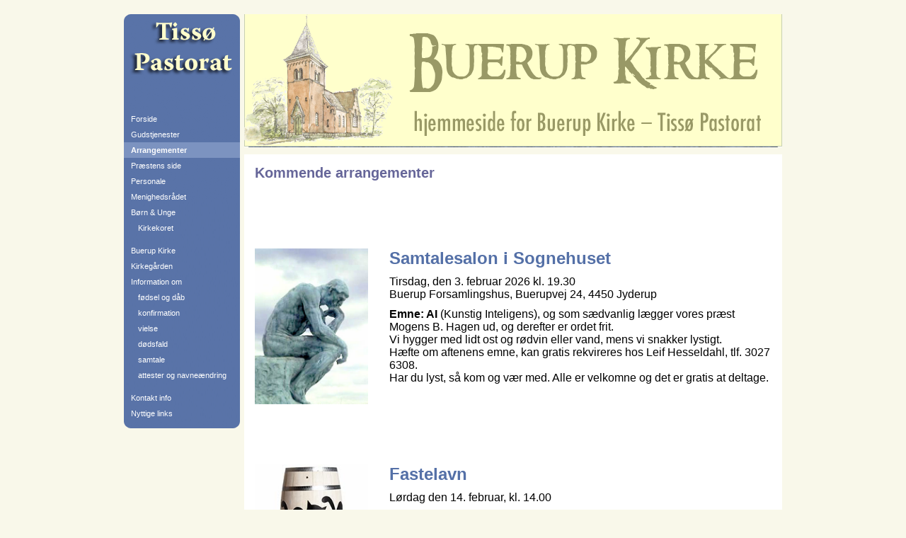

--- FILE ---
content_type: text/html; charset=UTF-8
request_url: https://tissoepastorat.dk/forside/buerup-sogn/
body_size: 9555
content:
<!DOCTYPE html PUBLIC "-//W3C//DTD XHTML 1.0 Transitional//EN" "http://www.w3.org/TR/xhtml1/DTD/xhtml1-transitional.dtd">
<html xmlns="http://www.w3.org/1999/xhtml">
<head>

<meta charset="UTF-8">
	

<title>
		   Arrangementer i Buerup - Buerup Kirke - Buerup Kirke</title>
	
<meta name="title" content="Arrangementer i Buerup - Buerup Kirke - Buerup Kirke">
<meta name="description" content="Endnu en WordPress-blog">
	
<link rel="stylesheet" href="https://tissoepastorat.dk/wp-content/themes/pastorat/style.css">
	
<link rel="pingback" href="https://tissoepastorat.dk/xmlrpc.php" />



		<!-- All in One SEO 4.5.5 - aioseo.com -->
		<meta name="robots" content="max-image-preview:large" />
		<link rel="canonical" href="https://tissoepastorat.dk/forside/buerup-sogn/" />
		<meta name="generator" content="All in One SEO (AIOSEO) 4.5.5" />
		<meta property="og:locale" content="da_DK" />
		<meta property="og:site_name" content="Buerup Kirke - Endnu en WordPress-blog" />
		<meta property="og:type" content="article" />
		<meta property="og:title" content="Arrangementer i Buerup - Buerup Kirke" />
		<meta property="og:url" content="https://tissoepastorat.dk/forside/buerup-sogn/" />
		<meta property="article:published_time" content="2019-09-17T16:20:50+00:00" />
		<meta property="article:modified_time" content="2026-01-18T02:28:12+00:00" />
		<meta name="twitter:card" content="summary_large_image" />
		<meta name="twitter:title" content="Arrangementer i Buerup - Buerup Kirke" />
		<script type="application/ld+json" class="aioseo-schema">
			{"@context":"https:\/\/schema.org","@graph":[{"@type":"BreadcrumbList","@id":"https:\/\/tissoepastorat.dk\/forside\/buerup-sogn\/#breadcrumblist","itemListElement":[{"@type":"ListItem","@id":"https:\/\/tissoepastorat.dk\/#listItem","position":1,"name":"Home","item":"https:\/\/tissoepastorat.dk\/","nextItem":"https:\/\/tissoepastorat.dk\/#listItem"},{"@type":"ListItem","@id":"https:\/\/tissoepastorat.dk\/#listItem","position":2,"name":"Forside","item":"https:\/\/tissoepastorat.dk\/","nextItem":"https:\/\/tissoepastorat.dk\/forside\/buerup-sogn\/#listItem","previousItem":"https:\/\/tissoepastorat.dk\/#listItem"},{"@type":"ListItem","@id":"https:\/\/tissoepastorat.dk\/forside\/buerup-sogn\/#listItem","position":3,"name":"Arrangementer i Buerup","previousItem":"https:\/\/tissoepastorat.dk\/#listItem"}]},{"@type":"Organization","@id":"https:\/\/tissoepastorat.dk\/#organization","name":"Buerup Kirke","url":"https:\/\/tissoepastorat.dk\/"},{"@type":"WebPage","@id":"https:\/\/tissoepastorat.dk\/forside\/buerup-sogn\/#webpage","url":"https:\/\/tissoepastorat.dk\/forside\/buerup-sogn\/","name":"Arrangementer i Buerup - Buerup Kirke","inLanguage":"da-DK","isPartOf":{"@id":"https:\/\/tissoepastorat.dk\/#website"},"breadcrumb":{"@id":"https:\/\/tissoepastorat.dk\/forside\/buerup-sogn\/#breadcrumblist"},"datePublished":"2019-09-17T16:20:50+00:00","dateModified":"2026-01-18T02:28:12+00:00"},{"@type":"WebSite","@id":"https:\/\/tissoepastorat.dk\/#website","url":"https:\/\/tissoepastorat.dk\/","name":"Buerup Kirke","description":"Endnu en WordPress-blog","inLanguage":"da-DK","publisher":{"@id":"https:\/\/tissoepastorat.dk\/#organization"}}]}
		</script>
		<!-- All in One SEO -->

<link rel="alternate" title="oEmbed (JSON)" type="application/json+oembed" href="https://tissoepastorat.dk/wp-json/oembed/1.0/embed?url=https%3A%2F%2Ftissoepastorat.dk%2Fforside%2Fbuerup-sogn%2F" />
<link rel="alternate" title="oEmbed (XML)" type="text/xml+oembed" href="https://tissoepastorat.dk/wp-json/oembed/1.0/embed?url=https%3A%2F%2Ftissoepastorat.dk%2Fforside%2Fbuerup-sogn%2F&#038;format=xml" />
<style id='wp-img-auto-sizes-contain-inline-css' type='text/css'>
img:is([sizes=auto i],[sizes^="auto," i]){contain-intrinsic-size:3000px 1500px}
/*# sourceURL=wp-img-auto-sizes-contain-inline-css */
</style>
<style id='wp-emoji-styles-inline-css' type='text/css'>

	img.wp-smiley, img.emoji {
		display: inline !important;
		border: none !important;
		box-shadow: none !important;
		height: 1em !important;
		width: 1em !important;
		margin: 0 0.07em !important;
		vertical-align: -0.1em !important;
		background: none !important;
		padding: 0 !important;
	}
/*# sourceURL=wp-emoji-styles-inline-css */
</style>
<style id='wp-block-library-inline-css' type='text/css'>
:root{--wp-block-synced-color:#7a00df;--wp-block-synced-color--rgb:122,0,223;--wp-bound-block-color:var(--wp-block-synced-color);--wp-editor-canvas-background:#ddd;--wp-admin-theme-color:#007cba;--wp-admin-theme-color--rgb:0,124,186;--wp-admin-theme-color-darker-10:#006ba1;--wp-admin-theme-color-darker-10--rgb:0,107,160.5;--wp-admin-theme-color-darker-20:#005a87;--wp-admin-theme-color-darker-20--rgb:0,90,135;--wp-admin-border-width-focus:2px}@media (min-resolution:192dpi){:root{--wp-admin-border-width-focus:1.5px}}.wp-element-button{cursor:pointer}:root .has-very-light-gray-background-color{background-color:#eee}:root .has-very-dark-gray-background-color{background-color:#313131}:root .has-very-light-gray-color{color:#eee}:root .has-very-dark-gray-color{color:#313131}:root .has-vivid-green-cyan-to-vivid-cyan-blue-gradient-background{background:linear-gradient(135deg,#00d084,#0693e3)}:root .has-purple-crush-gradient-background{background:linear-gradient(135deg,#34e2e4,#4721fb 50%,#ab1dfe)}:root .has-hazy-dawn-gradient-background{background:linear-gradient(135deg,#faaca8,#dad0ec)}:root .has-subdued-olive-gradient-background{background:linear-gradient(135deg,#fafae1,#67a671)}:root .has-atomic-cream-gradient-background{background:linear-gradient(135deg,#fdd79a,#004a59)}:root .has-nightshade-gradient-background{background:linear-gradient(135deg,#330968,#31cdcf)}:root .has-midnight-gradient-background{background:linear-gradient(135deg,#020381,#2874fc)}:root{--wp--preset--font-size--normal:16px;--wp--preset--font-size--huge:42px}.has-regular-font-size{font-size:1em}.has-larger-font-size{font-size:2.625em}.has-normal-font-size{font-size:var(--wp--preset--font-size--normal)}.has-huge-font-size{font-size:var(--wp--preset--font-size--huge)}.has-text-align-center{text-align:center}.has-text-align-left{text-align:left}.has-text-align-right{text-align:right}.has-fit-text{white-space:nowrap!important}#end-resizable-editor-section{display:none}.aligncenter{clear:both}.items-justified-left{justify-content:flex-start}.items-justified-center{justify-content:center}.items-justified-right{justify-content:flex-end}.items-justified-space-between{justify-content:space-between}.screen-reader-text{border:0;clip-path:inset(50%);height:1px;margin:-1px;overflow:hidden;padding:0;position:absolute;width:1px;word-wrap:normal!important}.screen-reader-text:focus{background-color:#ddd;clip-path:none;color:#444;display:block;font-size:1em;height:auto;left:5px;line-height:normal;padding:15px 23px 14px;text-decoration:none;top:5px;width:auto;z-index:100000}html :where(.has-border-color){border-style:solid}html :where([style*=border-top-color]){border-top-style:solid}html :where([style*=border-right-color]){border-right-style:solid}html :where([style*=border-bottom-color]){border-bottom-style:solid}html :where([style*=border-left-color]){border-left-style:solid}html :where([style*=border-width]){border-style:solid}html :where([style*=border-top-width]){border-top-style:solid}html :where([style*=border-right-width]){border-right-style:solid}html :where([style*=border-bottom-width]){border-bottom-style:solid}html :where([style*=border-left-width]){border-left-style:solid}html :where(img[class*=wp-image-]){height:auto;max-width:100%}:where(figure){margin:0 0 1em}html :where(.is-position-sticky){--wp-admin--admin-bar--position-offset:var(--wp-admin--admin-bar--height,0px)}@media screen and (max-width:600px){html :where(.is-position-sticky){--wp-admin--admin-bar--position-offset:0px}}

/*# sourceURL=wp-block-library-inline-css */
</style><style id='global-styles-inline-css' type='text/css'>
:root{--wp--preset--aspect-ratio--square: 1;--wp--preset--aspect-ratio--4-3: 4/3;--wp--preset--aspect-ratio--3-4: 3/4;--wp--preset--aspect-ratio--3-2: 3/2;--wp--preset--aspect-ratio--2-3: 2/3;--wp--preset--aspect-ratio--16-9: 16/9;--wp--preset--aspect-ratio--9-16: 9/16;--wp--preset--color--black: #000000;--wp--preset--color--cyan-bluish-gray: #abb8c3;--wp--preset--color--white: #ffffff;--wp--preset--color--pale-pink: #f78da7;--wp--preset--color--vivid-red: #cf2e2e;--wp--preset--color--luminous-vivid-orange: #ff6900;--wp--preset--color--luminous-vivid-amber: #fcb900;--wp--preset--color--light-green-cyan: #7bdcb5;--wp--preset--color--vivid-green-cyan: #00d084;--wp--preset--color--pale-cyan-blue: #8ed1fc;--wp--preset--color--vivid-cyan-blue: #0693e3;--wp--preset--color--vivid-purple: #9b51e0;--wp--preset--gradient--vivid-cyan-blue-to-vivid-purple: linear-gradient(135deg,rgb(6,147,227) 0%,rgb(155,81,224) 100%);--wp--preset--gradient--light-green-cyan-to-vivid-green-cyan: linear-gradient(135deg,rgb(122,220,180) 0%,rgb(0,208,130) 100%);--wp--preset--gradient--luminous-vivid-amber-to-luminous-vivid-orange: linear-gradient(135deg,rgb(252,185,0) 0%,rgb(255,105,0) 100%);--wp--preset--gradient--luminous-vivid-orange-to-vivid-red: linear-gradient(135deg,rgb(255,105,0) 0%,rgb(207,46,46) 100%);--wp--preset--gradient--very-light-gray-to-cyan-bluish-gray: linear-gradient(135deg,rgb(238,238,238) 0%,rgb(169,184,195) 100%);--wp--preset--gradient--cool-to-warm-spectrum: linear-gradient(135deg,rgb(74,234,220) 0%,rgb(151,120,209) 20%,rgb(207,42,186) 40%,rgb(238,44,130) 60%,rgb(251,105,98) 80%,rgb(254,248,76) 100%);--wp--preset--gradient--blush-light-purple: linear-gradient(135deg,rgb(255,206,236) 0%,rgb(152,150,240) 100%);--wp--preset--gradient--blush-bordeaux: linear-gradient(135deg,rgb(254,205,165) 0%,rgb(254,45,45) 50%,rgb(107,0,62) 100%);--wp--preset--gradient--luminous-dusk: linear-gradient(135deg,rgb(255,203,112) 0%,rgb(199,81,192) 50%,rgb(65,88,208) 100%);--wp--preset--gradient--pale-ocean: linear-gradient(135deg,rgb(255,245,203) 0%,rgb(182,227,212) 50%,rgb(51,167,181) 100%);--wp--preset--gradient--electric-grass: linear-gradient(135deg,rgb(202,248,128) 0%,rgb(113,206,126) 100%);--wp--preset--gradient--midnight: linear-gradient(135deg,rgb(2,3,129) 0%,rgb(40,116,252) 100%);--wp--preset--font-size--small: 13px;--wp--preset--font-size--medium: 20px;--wp--preset--font-size--large: 36px;--wp--preset--font-size--x-large: 42px;--wp--preset--spacing--20: 0.44rem;--wp--preset--spacing--30: 0.67rem;--wp--preset--spacing--40: 1rem;--wp--preset--spacing--50: 1.5rem;--wp--preset--spacing--60: 2.25rem;--wp--preset--spacing--70: 3.38rem;--wp--preset--spacing--80: 5.06rem;--wp--preset--shadow--natural: 6px 6px 9px rgba(0, 0, 0, 0.2);--wp--preset--shadow--deep: 12px 12px 50px rgba(0, 0, 0, 0.4);--wp--preset--shadow--sharp: 6px 6px 0px rgba(0, 0, 0, 0.2);--wp--preset--shadow--outlined: 6px 6px 0px -3px rgb(255, 255, 255), 6px 6px rgb(0, 0, 0);--wp--preset--shadow--crisp: 6px 6px 0px rgb(0, 0, 0);}:where(.is-layout-flex){gap: 0.5em;}:where(.is-layout-grid){gap: 0.5em;}body .is-layout-flex{display: flex;}.is-layout-flex{flex-wrap: wrap;align-items: center;}.is-layout-flex > :is(*, div){margin: 0;}body .is-layout-grid{display: grid;}.is-layout-grid > :is(*, div){margin: 0;}:where(.wp-block-columns.is-layout-flex){gap: 2em;}:where(.wp-block-columns.is-layout-grid){gap: 2em;}:where(.wp-block-post-template.is-layout-flex){gap: 1.25em;}:where(.wp-block-post-template.is-layout-grid){gap: 1.25em;}.has-black-color{color: var(--wp--preset--color--black) !important;}.has-cyan-bluish-gray-color{color: var(--wp--preset--color--cyan-bluish-gray) !important;}.has-white-color{color: var(--wp--preset--color--white) !important;}.has-pale-pink-color{color: var(--wp--preset--color--pale-pink) !important;}.has-vivid-red-color{color: var(--wp--preset--color--vivid-red) !important;}.has-luminous-vivid-orange-color{color: var(--wp--preset--color--luminous-vivid-orange) !important;}.has-luminous-vivid-amber-color{color: var(--wp--preset--color--luminous-vivid-amber) !important;}.has-light-green-cyan-color{color: var(--wp--preset--color--light-green-cyan) !important;}.has-vivid-green-cyan-color{color: var(--wp--preset--color--vivid-green-cyan) !important;}.has-pale-cyan-blue-color{color: var(--wp--preset--color--pale-cyan-blue) !important;}.has-vivid-cyan-blue-color{color: var(--wp--preset--color--vivid-cyan-blue) !important;}.has-vivid-purple-color{color: var(--wp--preset--color--vivid-purple) !important;}.has-black-background-color{background-color: var(--wp--preset--color--black) !important;}.has-cyan-bluish-gray-background-color{background-color: var(--wp--preset--color--cyan-bluish-gray) !important;}.has-white-background-color{background-color: var(--wp--preset--color--white) !important;}.has-pale-pink-background-color{background-color: var(--wp--preset--color--pale-pink) !important;}.has-vivid-red-background-color{background-color: var(--wp--preset--color--vivid-red) !important;}.has-luminous-vivid-orange-background-color{background-color: var(--wp--preset--color--luminous-vivid-orange) !important;}.has-luminous-vivid-amber-background-color{background-color: var(--wp--preset--color--luminous-vivid-amber) !important;}.has-light-green-cyan-background-color{background-color: var(--wp--preset--color--light-green-cyan) !important;}.has-vivid-green-cyan-background-color{background-color: var(--wp--preset--color--vivid-green-cyan) !important;}.has-pale-cyan-blue-background-color{background-color: var(--wp--preset--color--pale-cyan-blue) !important;}.has-vivid-cyan-blue-background-color{background-color: var(--wp--preset--color--vivid-cyan-blue) !important;}.has-vivid-purple-background-color{background-color: var(--wp--preset--color--vivid-purple) !important;}.has-black-border-color{border-color: var(--wp--preset--color--black) !important;}.has-cyan-bluish-gray-border-color{border-color: var(--wp--preset--color--cyan-bluish-gray) !important;}.has-white-border-color{border-color: var(--wp--preset--color--white) !important;}.has-pale-pink-border-color{border-color: var(--wp--preset--color--pale-pink) !important;}.has-vivid-red-border-color{border-color: var(--wp--preset--color--vivid-red) !important;}.has-luminous-vivid-orange-border-color{border-color: var(--wp--preset--color--luminous-vivid-orange) !important;}.has-luminous-vivid-amber-border-color{border-color: var(--wp--preset--color--luminous-vivid-amber) !important;}.has-light-green-cyan-border-color{border-color: var(--wp--preset--color--light-green-cyan) !important;}.has-vivid-green-cyan-border-color{border-color: var(--wp--preset--color--vivid-green-cyan) !important;}.has-pale-cyan-blue-border-color{border-color: var(--wp--preset--color--pale-cyan-blue) !important;}.has-vivid-cyan-blue-border-color{border-color: var(--wp--preset--color--vivid-cyan-blue) !important;}.has-vivid-purple-border-color{border-color: var(--wp--preset--color--vivid-purple) !important;}.has-vivid-cyan-blue-to-vivid-purple-gradient-background{background: var(--wp--preset--gradient--vivid-cyan-blue-to-vivid-purple) !important;}.has-light-green-cyan-to-vivid-green-cyan-gradient-background{background: var(--wp--preset--gradient--light-green-cyan-to-vivid-green-cyan) !important;}.has-luminous-vivid-amber-to-luminous-vivid-orange-gradient-background{background: var(--wp--preset--gradient--luminous-vivid-amber-to-luminous-vivid-orange) !important;}.has-luminous-vivid-orange-to-vivid-red-gradient-background{background: var(--wp--preset--gradient--luminous-vivid-orange-to-vivid-red) !important;}.has-very-light-gray-to-cyan-bluish-gray-gradient-background{background: var(--wp--preset--gradient--very-light-gray-to-cyan-bluish-gray) !important;}.has-cool-to-warm-spectrum-gradient-background{background: var(--wp--preset--gradient--cool-to-warm-spectrum) !important;}.has-blush-light-purple-gradient-background{background: var(--wp--preset--gradient--blush-light-purple) !important;}.has-blush-bordeaux-gradient-background{background: var(--wp--preset--gradient--blush-bordeaux) !important;}.has-luminous-dusk-gradient-background{background: var(--wp--preset--gradient--luminous-dusk) !important;}.has-pale-ocean-gradient-background{background: var(--wp--preset--gradient--pale-ocean) !important;}.has-electric-grass-gradient-background{background: var(--wp--preset--gradient--electric-grass) !important;}.has-midnight-gradient-background{background: var(--wp--preset--gradient--midnight) !important;}.has-small-font-size{font-size: var(--wp--preset--font-size--small) !important;}.has-medium-font-size{font-size: var(--wp--preset--font-size--medium) !important;}.has-large-font-size{font-size: var(--wp--preset--font-size--large) !important;}.has-x-large-font-size{font-size: var(--wp--preset--font-size--x-large) !important;}
/*# sourceURL=global-styles-inline-css */
</style>

<style id='classic-theme-styles-inline-css' type='text/css'>
/*! This file is auto-generated */
.wp-block-button__link{color:#fff;background-color:#32373c;border-radius:9999px;box-shadow:none;text-decoration:none;padding:calc(.667em + 2px) calc(1.333em + 2px);font-size:1.125em}.wp-block-file__button{background:#32373c;color:#fff;text-decoration:none}
/*# sourceURL=/wp-includes/css/classic-themes.min.css */
</style>
<link rel='stylesheet' id='js_composer_front-css' href='https://tissoepastorat.dk/wp-content/plugins/js_composer/assets/css/js_composer.min.css?ver=7.4' type='text/css' media='all' />
<script></script><link rel="https://api.w.org/" href="https://tissoepastorat.dk/wp-json/" /><link rel="alternate" title="JSON" type="application/json" href="https://tissoepastorat.dk/wp-json/wp/v2/pages/5930" /><link rel='shortlink' href='https://tissoepastorat.dk/?p=5930' />
<meta name="generator" content="Powered by WPBakery Page Builder - drag and drop page builder for WordPress."/>
<link rel="icon" href="https://tissoepastorat.dk/wp-content/uploads/2020/06/favicon.gif" sizes="32x32" />
<link rel="icon" href="https://tissoepastorat.dk/wp-content/uploads/2020/06/favicon.gif" sizes="192x192" />
<link rel="apple-touch-icon" href="https://tissoepastorat.dk/wp-content/uploads/2020/06/favicon.gif" />
<meta name="msapplication-TileImage" content="https://tissoepastorat.dk/wp-content/uploads/2020/06/favicon.gif" />
<style type="text/css" data-type="vc_shortcodes-custom-css">.vc_custom_1768702059854{margin-top: 0px !important;}.vc_custom_1768702838641{margin-top: 0px !important;}.vc_custom_1768702059854{margin-top: 0px !important;}.vc_custom_1764775476266{margin-top: 0px !important;}.vc_custom_1764813093689{margin-top: 0px !important;}.vc_custom_1765388314855{margin-top: 0px !important;}.vc_custom_1686216429940{margin-top: 50px !important;}.vc_custom_1686216403167{margin-top: 0px !important;}.vc_custom_1768703247455{margin-top: 50px !important;}.vc_custom_1686216429940{margin-top: 50px !important;}.vc_custom_1686216403167{margin-top: 0px !important;}.vc_custom_1768703191464{margin-top: 50px !important;}.vc_custom_1686216429940{margin-top: 50px !important;}.vc_custom_1686216403167{margin-top: 0px !important;}.vc_custom_1768702513723{margin-top: 50px !important;}.vc_custom_1686216429940{margin-top: 50px !important;}.vc_custom_1686216403167{margin-top: 0px !important;}.vc_custom_1764257809495{margin-top: 50px !important;}.vc_custom_1686216429940{margin-top: 50px !important;}.vc_custom_1763286717276{margin-top: 50px !important;}.vc_custom_1686216429940{margin-top: 50px !important;}.vc_custom_1686216403167{margin-top: 0px !important;}.vc_custom_1763289779911{margin-top: 50px !important;}</style><noscript><style> .wpb_animate_when_almost_visible { opacity: 1; }</style></noscript><style id="wpforms-css-vars-root">
				:root {
					--wpforms-field-border-radius: 3px;
--wpforms-field-background-color: #ffffff;
--wpforms-field-border-color: rgba( 0, 0, 0, 0.25 );
--wpforms-field-text-color: rgba( 0, 0, 0, 0.7 );
--wpforms-label-color: rgba( 0, 0, 0, 0.85 );
--wpforms-label-sublabel-color: rgba( 0, 0, 0, 0.55 );
--wpforms-label-error-color: #d63637;
--wpforms-button-border-radius: 3px;
--wpforms-button-background-color: #066aab;
--wpforms-button-text-color: #ffffff;
--wpforms-field-size-input-height: 43px;
--wpforms-field-size-input-spacing: 15px;
--wpforms-field-size-font-size: 16px;
--wpforms-field-size-line-height: 19px;
--wpforms-field-size-padding-h: 14px;
--wpforms-field-size-checkbox-size: 16px;
--wpforms-field-size-sublabel-spacing: 5px;
--wpforms-field-size-icon-size: 1;
--wpforms-label-size-font-size: 16px;
--wpforms-label-size-line-height: 19px;
--wpforms-label-size-sublabel-font-size: 14px;
--wpforms-label-size-sublabel-line-height: 17px;
--wpforms-button-size-font-size: 17px;
--wpforms-button-size-height: 41px;
--wpforms-button-size-padding-h: 15px;
--wpforms-button-size-margin-top: 10px;

				}
			</style>	
    
<script type="text/javascript">

 var _gaq = _gaq || [];
 _gaq.push(['_setAccount', 'UA-2822662-24']);
 _gaq.push(['_trackPageview']);

 (function() {
   var ga = document.createElement('script'); ga.type = 'text/javascript'; ga.async = true;
   ga.src = ('https:' == document.location.protocol ? 'https://ssl' : 'http://www') + '.google-analytics.com/ga.js';
   var s = document.getElementsByTagName('script')[0]; s.parentNode.insertBefore(ga, s);
 })();

</script>


</head>

<body>

<div id="wrapper">

<div id="menu">
	<a href="https://tissoepastorat.dk/">
    <img src="https://tissoepastorat.dk/wp-content/themes/pastorat/img/logo.png" width="146" height="77" alt="Tissø Pastorat" class="logo" />
	</a>
    
    <ul>
		<li id="menu-item-58" class="menu-item menu-item-type-post_type menu-item-object-page menu-item-home current-page-ancestor current-page-parent menu-item-58"><a href="https://tissoepastorat.dk/">Forside</a></li>
<li id="menu-item-59" class="menu-item menu-item-type-post_type menu-item-object-page menu-item-59"><a href="https://tissoepastorat.dk/gudstjenester/">Gudstjenester</a></li>
<li id="menu-item-5935" class="menu-item menu-item-type-post_type menu-item-object-page current-menu-item page_item page-item-5930 current_page_item menu-item-5935"><a href="https://tissoepastorat.dk/forside/buerup-sogn/" aria-current="page">Arrangementer</a></li>
<li id="menu-item-69" class="menu-item menu-item-type-post_type menu-item-object-page menu-item-69"><a href="https://tissoepastorat.dk/praestens-side/">Præstens side</a></li>
<li id="menu-item-70" class="menu-item menu-item-type-post_type menu-item-object-page menu-item-70"><a href="https://tissoepastorat.dk/personale/">Personale</a></li>
<li id="menu-item-1621" class="menu-item menu-item-type-post_type menu-item-object-page menu-item-1621"><a href="https://tissoepastorat.dk/menighedsradene/">Menighedsrådet</a></li>
<li id="menu-item-670" class="menu-item menu-item-type-custom menu-item-object-custom menu-item-has-children menu-item-670"><a href="#">Børn &#038; Unge</a>
<ul class="sub-menu">
	<li id="menu-item-311" class="menu-item menu-item-type-post_type menu-item-object-page menu-item-311"><a href="https://tissoepastorat.dk/bornekoret/">Kirkekoret</a></li>
</ul>
</li>
<li id="menu-item-577" class="menu-item menu-item-type-post_type menu-item-object-page menu-item-577"><a href="https://tissoepastorat.dk/buerup-kirke/">Buerup Kirke</a></li>
<li id="menu-item-68" class="menu-item menu-item-type-post_type menu-item-object-page menu-item-68"><a href="https://tissoepastorat.dk/kirkegardene/">Kirkegården</a></li>
<li id="menu-item-672" class="menu-item menu-item-type-custom menu-item-object-custom menu-item-has-children menu-item-672"><a href="#">Information om</a>
<ul class="sub-menu">
	<li id="menu-item-63" class="menu-item menu-item-type-post_type menu-item-object-page menu-item-63"><a href="https://tissoepastorat.dk/fodsel-og-dab/">fødsel og dåb</a></li>
	<li id="menu-item-64" class="menu-item menu-item-type-post_type menu-item-object-page menu-item-64"><a href="https://tissoepastorat.dk/konfirmation/">konfirmation</a></li>
	<li id="menu-item-80" class="menu-item menu-item-type-post_type menu-item-object-page menu-item-80"><a href="https://tissoepastorat.dk/vielse/">vielse</a></li>
	<li id="menu-item-65" class="menu-item menu-item-type-post_type menu-item-object-page menu-item-65"><a href="https://tissoepastorat.dk/dodsfald/">dødsfald</a></li>
	<li id="menu-item-66" class="menu-item menu-item-type-post_type menu-item-object-page menu-item-66"><a href="https://tissoepastorat.dk/samtale/">samtale</a></li>
	<li id="menu-item-67" class="menu-item menu-item-type-post_type menu-item-object-page menu-item-67"><a href="https://tissoepastorat.dk/attester/">attester og navneændring</a></li>
</ul>
</li>
<li id="menu-item-1624" class="menu-item menu-item-type-post_type menu-item-object-page menu-item-1624"><a href="https://tissoepastorat.dk/kontakt-os/">Kontakt info</a></li>
<li id="menu-item-78" class="menu-item menu-item-type-post_type menu-item-object-page menu-item-78"><a href="https://tissoepastorat.dk/nyttige-links/">Nyttige links</a></li>
	</ul>
</div>


<div id="header">
<img src="https://tissoepastorat.dk/wp-content/themes/pastorat/img/header.png" width="760" height="188" alt="kirke" />
</div>

<div id="content">

<div class="wpb-content-wrapper"><div class="vc_row wpb_row vc_row-fluid"><div class="wpb_column vc_column_container vc_col-sm-12"><div class="vc_column-inner"><div class="wpb_wrapper">
	<div class="wpb_text_column wpb_content_element " >
		<div class="wpb_wrapper">
			<h3 style="text-align: left;"><span style="color: #666699;">Kommende arrangementer</span></h3>

		</div>
	</div>
</div></div></div></div><div class="vc_row wpb_row vc_row-fluid vc_custom_1768702059854"><div class="wpb_column vc_column_container vc_col-sm-3"><div class="vc_column-inner vc_custom_1686216429940"><div class="wpb_wrapper">
	<div  class="wpb_single_image wpb_content_element vc_align_left">
		
		<figure class="wpb_wrapper vc_figure">
			<div class="vc_single_image-wrapper   vc_box_border_grey"><img fetchpriority="high" decoding="async" width="333" height="457" src="https://tissoepastorat.dk/wp-content/uploads/2023/03/Grubleren.jpg" class="vc_single_image-img attachment-full" alt="" title="Grubleren" srcset="https://tissoepastorat.dk/wp-content/uploads/2023/03/Grubleren.jpg 333w, https://tissoepastorat.dk/wp-content/uploads/2023/03/Grubleren-219x300.jpg 219w" sizes="(max-width: 333px) 100vw, 333px" /></div>
		</figure>
	</div>
</div></div></div><div class="wpb_column vc_column_container vc_col-sm-9"><div class="vc_column-inner vc_custom_1686216403167"><div class="wpb_wrapper">
	<div class="wpb_text_column wpb_content_element  vc_custom_1768703247455" >
		<div class="wpb_wrapper">
			<div>
<div>
<div>
<h2><span style="font-size: 14pt;"><strong><span style="font-size: 18pt;">Samtalesalon i Sognehuset</span><br />
</strong></span></h2>
<div class="" dir="auto">
<div id=":r5j:" class="x1iorvi4 x1pi30zi x1l90r2v x1swvt13" data-ad-comet-preview="message" data-ad-preview="message">
<div class="x78zum5 xdt5ytf xz62fqu x16ldp7u">
<div class="xu06os2 x1ok221b">
<div class="xdj266r x11i5rnm xat24cr x1mh8g0r x1vvkbs x126k92a">
<div dir="auto">
<p><span style="font-size: 12pt;">Tirsdag, den 3. februar 2026 kl. 19.30<br />
Buerup Forsamlingshus, Buerupvej 24, 4450 Jyderup</span></p>
<p><span style="font-size: 12pt;"><b class="">Emne: </b><strong>AI</strong> (Kunstig Inteligens), og som sædvanlig lægger vores præst Mogens B. Hagen ud, og derefter er ordet frit.</span><br />
<span style="font-size: 12pt;">Vi hygger med lidt ost og rødvin eller vand, mens vi snakker lystigt.</span><br />
<span style="font-size: 12pt;">Hæfte om aftenens emne, kan gratis rekvireres hos Leif Hesseldahl, tlf. 3027 6308.</span><br />
<span style="font-size: 12pt;">Har du lyst, så kom og vær med. Alle er velkomne og det er gratis at deltage.</span></p>
</div>
</div>
</div>
</div>
</div>
</div>
</div>
</div>
</div>

		</div>
	</div>
</div></div></div></div><div class="vc_row wpb_row vc_row-fluid vc_custom_1768702838641"><div class="wpb_column vc_column_container vc_col-sm-3"><div class="vc_column-inner vc_custom_1686216429940"><div class="wpb_wrapper">
	<div  class="wpb_single_image wpb_content_element vc_align_left">
		
		<figure class="wpb_wrapper vc_figure">
			<div class="vc_single_image-wrapper   vc_box_border_grey"><img decoding="async" width="200" height="201" src="https://tissoepastorat.dk/wp-content/uploads/2014/01/fastelavnstoende.jpg" class="vc_single_image-img attachment-full" alt="" title="fastelavnstoende" srcset="https://tissoepastorat.dk/wp-content/uploads/2014/01/fastelavnstoende.jpg 200w, https://tissoepastorat.dk/wp-content/uploads/2014/01/fastelavnstoende-150x150.jpg 150w" sizes="(max-width: 200px) 100vw, 200px" /></div>
		</figure>
	</div>
</div></div></div><div class="wpb_column vc_column_container vc_col-sm-9"><div class="vc_column-inner vc_custom_1686216403167"><div class="wpb_wrapper">
	<div class="wpb_text_column wpb_content_element  vc_custom_1768703191464" >
		<div class="wpb_wrapper">
			<div>
<div>
<div>
<h2><span style="font-size: 14pt;"><strong><span style="font-size: 18pt;">Fastelavn</span></strong></span></h2>
<div class="" dir="auto">
<div id=":r5j:" class="x1iorvi4 x1pi30zi x1l90r2v x1swvt13" data-ad-comet-preview="message" data-ad-preview="message">
<div class="x78zum5 xdt5ytf xz62fqu x16ldp7u">
<div class="xu06os2 x1ok221b">
<div class="xdj266r x11i5rnm xat24cr x1mh8g0r x1vvkbs x126k92a">
<div dir="auto">
<div class="" style="text-align: center;"></div>
<div class="" style="text-align: left;"><span style="font-size: 12pt;">Lørdag den 14. februar, kl. 14.00</span></div>
<div class=""><span style="font-size: 12pt;"><b class=""> </b></span></div>
<div class="" style="text-align: left;">
<div class="xdj266r x14z9mp xat24cr x1lziwak x1vvkbs"><span style="font-size: 12pt;">Vi starter med Fastelavnsgudstjeneste i Buerup Kirke kl. 14.00 </span><br class="html-br" /><span style="font-size: 12pt;">Herefter går vi over i Buerup Forsamlingshus hvor der vil være tøndeslagning, fastelavnsboller,  kaffe/the til de voksne &#8211; juice/kakaomælk til børnene.</span></div>
<div class="x14z9mp xat24cr x1lziwak x1vvkbs xtlvy1s"><span style="font-size: 12pt;">Tilmelding senest den 10. februar til Maiken Mattsson på mobil 5353 5916</span></div>
<div class="x14z9mp xat24cr x1lziwak x1vvkbs xtlvy1s"><span style="font-size: 12pt;">Kom glad og vær med &#8211; arrangementet er gratis &#8211; <span class="html-span xexx8yu xyri2b x18d9i69 x1c1uobl x1hl2dhg x16tdsg8 x1vvkbs x3nfvp2 x1j61x8r x1fcty0u xdj266r xat24cr xm2jcoa x1mpyi22 xxymvpz xlup9mm x1kky2od"><img decoding="async" class="xz74otr x15mokao x1ga7v0g x16uus16 xbiv7yw" src="https://static.xx.fbcdn.net/images/emoji.php/v9/t6d/2/16/1f600.png" alt="😀" width="16" height="16" /></span></span><br class="html-br" /><span style="font-size: 12pt;">Alle er velkomne</span></div>
<div class="x14z9mp xat24cr x1lziwak x1vvkbs xtlvy1s">
<p><span style="font-size: 12pt;"><em>Arrangeret af Buerup Kirke, BBR, Buerup Forsamlingshus</em></span></p>
<div class="x1i10hfl xjbqb8w x1ejq31n x18oe1m7 x1sy0etr xstzfhl x972fbf x10w94by x1qhh985 x14e42zd x9f619 x1ypdohk xt0psk2 x3ct3a4 xdj266r x14z9mp xat24cr x1lziwak xexx8yu xyri2b x18d9i69 x1c1uobl x16tdsg8 x1hl2dhg xggy1nq x1a2a7pz xkrqix3 x1sur9pj xzsf02u x1s688f" tabindex="0" role="button"></div>
</div>
</div>
</div>
</div>
</div>
</div>
</div>
</div>
</div>
</div>
</div>

		</div>
	</div>
</div></div></div></div><div class="vc_row wpb_row vc_row-fluid vc_custom_1768702059854"><div class="wpb_column vc_column_container vc_col-sm-3"><div class="vc_column-inner vc_custom_1686216429940"><div class="wpb_wrapper">
	<div  class="wpb_single_image wpb_content_element vc_align_left">
		
		<figure class="wpb_wrapper vc_figure">
			<div class="vc_single_image-wrapper   vc_box_border_grey"><img fetchpriority="high" decoding="async" width="333" height="457" src="https://tissoepastorat.dk/wp-content/uploads/2023/03/Grubleren.jpg" class="vc_single_image-img attachment-full" alt="" title="Grubleren" srcset="https://tissoepastorat.dk/wp-content/uploads/2023/03/Grubleren.jpg 333w, https://tissoepastorat.dk/wp-content/uploads/2023/03/Grubleren-219x300.jpg 219w" sizes="(max-width: 333px) 100vw, 333px" /></div>
		</figure>
	</div>
</div></div></div><div class="wpb_column vc_column_container vc_col-sm-9"><div class="vc_column-inner vc_custom_1686216403167"><div class="wpb_wrapper">
	<div class="wpb_text_column wpb_content_element  vc_custom_1768702513723" >
		<div class="wpb_wrapper">
			<div>
<div>
<div>
<h2><span style="font-size: 14pt;"><strong><span style="font-size: 18pt;">Samtalesalon i Sognehuset</span><br />
</strong></span></h2>
<div class="" dir="auto">
<div id=":r5j:" class="x1iorvi4 x1pi30zi x1l90r2v x1swvt13" data-ad-comet-preview="message" data-ad-preview="message">
<div class="x78zum5 xdt5ytf xz62fqu x16ldp7u">
<div class="xu06os2 x1ok221b">
<div class="xdj266r x11i5rnm xat24cr x1mh8g0r x1vvkbs x126k92a">
<div dir="auto">
<p><span style="font-size: 12pt;">Tirsdag, den 10. marts 2026 kl. 19.30<br />
Buerup Forsamlingshus, Buerupvej 24, 4450 Jyderup</span></p>
<p><span style="font-size: 12pt;"><b class="">Emne: </b><strong>Staten</strong>, og som sædvanlig lægger vores præst Mogens B. Hagen ud, og derefter er ordet frit.</span><br />
<span style="font-size: 12pt;">Vi hygger med lidt ost og rødvin eller vand, mens vi snakker lystigt.</span><br />
<span style="font-size: 12pt;">Hæfte om aftenens emne, kan gratis rekvireres hos Leif Hesseldahl, tlf. 3027 6308.</span><br />
<span style="font-size: 12pt;">Har du lyst, så kom og vær med. Alle er velkomne og det er gratis at deltage.</span></p>
</div>
</div>
</div>
</div>
</div>
</div>
</div>
</div>
</div>

		</div>
	</div>
</div></div></div></div><div class="vc_row wpb_row vc_row-fluid"><div class="wpb_column vc_column_container vc_col-sm-12"><div class="vc_column-inner"><div class="wpb_wrapper"><div class="vc_separator wpb_content_element vc_separator_align_center vc_sep_width_100 vc_sep_border_width_3 vc_sep_pos_align_center vc_separator_no_text vc_sep_color_grey" ><span class="vc_sep_holder vc_sep_holder_l"><span class="vc_sep_line"></span></span><span class="vc_sep_holder vc_sep_holder_r"><span class="vc_sep_line"></span></span>
</div></div></div></div></div><div class="vc_row wpb_row vc_row-fluid"><div class="wpb_column vc_column_container vc_col-sm-12"><div class="vc_column-inner"><div class="wpb_wrapper"></div></div></div></div>
</div>

</div>
<footer class="" style="padding-top: 20px; padding-bottom: 30px; padding-left: 169px; clear: both; border-bottom: 1px solid #5470a7">
            <div id="widget1" class="widget" style="width: 25%; float: left;">			<div class="textwidget"><p>Kirkecom.dk © 2021</p>
</div>
		<form action="https://tissoepastorat.dk" id="searchform" method="get">
    <div>
        <label for="s" class="screen-reader-text">Search for:</label>
        <input type="search" id="s" name="s" value="" />
        
        <input type="submit" value="Search" id="searchsubmit" />
    </div>
</form></div>
            <div id="widget2" class="widget" style="width: 25%; float: left;">			<div class="textwidget"><p>&nbsp;</p>
</div>
		</div>
            <div id="widget3" class="widget" style="width: 25%; float: left;">			<div class="textwidget"><p>&nbsp;</p>
</div>
		</div>
            <div id="widget4" class="widget" style="width: 25%; float: left;">			<div class="textwidget"><p><a href="https://was.digst.dk/buerupkirke-dk" target="_blank" rel="noopener">Webtilgængelighedserklæring</a></p>
<p><a href="https://tissoepastorat.dk/cookie-og-privatlivspolitik/" target="_blank" rel="noopener">Cookie- og privatlivspolitik</a></p>
<p>&nbsp;</p>
</div>
					<div class="textwidget"></div>
		</div>
</footer>
<div class="clear">    

<p style="float:left; padding:10px;"><a href="mailto:webmaster@tissoepastorat.dk">webmaster@tissoepastorat.dk</a></p>
<p style="float:right; padding:10px;">© <a href="//kirkecom.dk" target="_blank">www.kirkecom.dk</a></p>
</div>
<script type="speculationrules">
{"prefetch":[{"source":"document","where":{"and":[{"href_matches":"/*"},{"not":{"href_matches":["/wp-*.php","/wp-admin/*","/wp-content/uploads/*","/wp-content/*","/wp-content/plugins/*","/wp-content/themes/pastorat/*","/*\\?(.+)"]}},{"not":{"selector_matches":"a[rel~=\"nofollow\"]"}},{"not":{"selector_matches":".no-prefetch, .no-prefetch a"}}]},"eagerness":"conservative"}]}
</script>
<script type="text/javascript" src="https://tissoepastorat.dk/wp-includes/js/comment-reply.min.js?ver=6.9" id="comment-reply-js" async="async" data-wp-strategy="async" fetchpriority="low"></script>
<script type="text/javascript" src="https://tissoepastorat.dk/wp-includes/js/jquery/jquery.min.js?ver=3.7.1" id="jquery-core-js"></script>
<script type="text/javascript" src="https://tissoepastorat.dk/wp-content/plugins/js_composer/assets/js/dist/js_composer_front.min.js?ver=7.4" id="wpb_composer_front_js-js"></script>
<script id="wp-emoji-settings" type="application/json">
{"baseUrl":"https://s.w.org/images/core/emoji/17.0.2/72x72/","ext":".png","svgUrl":"https://s.w.org/images/core/emoji/17.0.2/svg/","svgExt":".svg","source":{"concatemoji":"https://tissoepastorat.dk/wp-includes/js/wp-emoji-release.min.js?ver=6.9"}}
</script>
<script type="module">
/* <![CDATA[ */
/*! This file is auto-generated */
const a=JSON.parse(document.getElementById("wp-emoji-settings").textContent),o=(window._wpemojiSettings=a,"wpEmojiSettingsSupports"),s=["flag","emoji"];function i(e){try{var t={supportTests:e,timestamp:(new Date).valueOf()};sessionStorage.setItem(o,JSON.stringify(t))}catch(e){}}function c(e,t,n){e.clearRect(0,0,e.canvas.width,e.canvas.height),e.fillText(t,0,0);t=new Uint32Array(e.getImageData(0,0,e.canvas.width,e.canvas.height).data);e.clearRect(0,0,e.canvas.width,e.canvas.height),e.fillText(n,0,0);const a=new Uint32Array(e.getImageData(0,0,e.canvas.width,e.canvas.height).data);return t.every((e,t)=>e===a[t])}function p(e,t){e.clearRect(0,0,e.canvas.width,e.canvas.height),e.fillText(t,0,0);var n=e.getImageData(16,16,1,1);for(let e=0;e<n.data.length;e++)if(0!==n.data[e])return!1;return!0}function u(e,t,n,a){switch(t){case"flag":return n(e,"\ud83c\udff3\ufe0f\u200d\u26a7\ufe0f","\ud83c\udff3\ufe0f\u200b\u26a7\ufe0f")?!1:!n(e,"\ud83c\udde8\ud83c\uddf6","\ud83c\udde8\u200b\ud83c\uddf6")&&!n(e,"\ud83c\udff4\udb40\udc67\udb40\udc62\udb40\udc65\udb40\udc6e\udb40\udc67\udb40\udc7f","\ud83c\udff4\u200b\udb40\udc67\u200b\udb40\udc62\u200b\udb40\udc65\u200b\udb40\udc6e\u200b\udb40\udc67\u200b\udb40\udc7f");case"emoji":return!a(e,"\ud83e\u1fac8")}return!1}function f(e,t,n,a){let r;const o=(r="undefined"!=typeof WorkerGlobalScope&&self instanceof WorkerGlobalScope?new OffscreenCanvas(300,150):document.createElement("canvas")).getContext("2d",{willReadFrequently:!0}),s=(o.textBaseline="top",o.font="600 32px Arial",{});return e.forEach(e=>{s[e]=t(o,e,n,a)}),s}function r(e){var t=document.createElement("script");t.src=e,t.defer=!0,document.head.appendChild(t)}a.supports={everything:!0,everythingExceptFlag:!0},new Promise(t=>{let n=function(){try{var e=JSON.parse(sessionStorage.getItem(o));if("object"==typeof e&&"number"==typeof e.timestamp&&(new Date).valueOf()<e.timestamp+604800&&"object"==typeof e.supportTests)return e.supportTests}catch(e){}return null}();if(!n){if("undefined"!=typeof Worker&&"undefined"!=typeof OffscreenCanvas&&"undefined"!=typeof URL&&URL.createObjectURL&&"undefined"!=typeof Blob)try{var e="postMessage("+f.toString()+"("+[JSON.stringify(s),u.toString(),c.toString(),p.toString()].join(",")+"));",a=new Blob([e],{type:"text/javascript"});const r=new Worker(URL.createObjectURL(a),{name:"wpTestEmojiSupports"});return void(r.onmessage=e=>{i(n=e.data),r.terminate(),t(n)})}catch(e){}i(n=f(s,u,c,p))}t(n)}).then(e=>{for(const n in e)a.supports[n]=e[n],a.supports.everything=a.supports.everything&&a.supports[n],"flag"!==n&&(a.supports.everythingExceptFlag=a.supports.everythingExceptFlag&&a.supports[n]);var t;a.supports.everythingExceptFlag=a.supports.everythingExceptFlag&&!a.supports.flag,a.supports.everything||((t=a.source||{}).concatemoji?r(t.concatemoji):t.wpemoji&&t.twemoji&&(r(t.twemoji),r(t.wpemoji)))});
//# sourceURL=https://tissoepastorat.dk/wp-includes/js/wp-emoji-loader.min.js
/* ]]> */
</script>
<script></script>

</body>
</html>


--- FILE ---
content_type: text/css
request_url: https://tissoepastorat.dk/wp-content/themes/pastorat/style.css
body_size: 583
content:
/*   
Theme Name: NAVN
Description: BESKRIVELSE
Version: 1
*/

* {padding:0; margin:0;}

body {font-family:Verdana, Geneva, sans-serif; background:#f9f8ea; font-size:11px;}

img {border:0;}
img a {border:0;}

h1 {padding:0 0 10px 0; color:#5470a7; font-size:30px;}
h2 {padding:0 0 10px 0; color:#5470a7; font-size:26px;}
h3 {padding:0 0 10px 0; color:#5470a7; font-size:20px;}
h4 {padding:0 0 10px 0; color:#5470a7; font-size:16px;}

a {color:#5470a7;}
a:hover {color:#000;}
a:active {}
a:visited {}

#wrapper {margin:20px auto 0 auto; width:930px;}

#menu {float:left; background:url(img/menu-top.png) no-repeat; width:164px;}
#menu .logo {float:left; margin:10px 0 50px 7px;}

#menu ul {float:left; list-style:none; background:url(img/menu-bottom.png) bottom left no-repeat; width:164px; padding:0 0 10px 0;}
#menu ul ul {background:none !important;}
#menu ul li {float:left; width:164px;}
#menu ul li a {display:block; padding:5px 10px; color:#FFF; text-decoration:none;}
#menu ul li a:hover {background:#7c93c0;}
#menu ul li.current-menu-item {background:#7c93c0; font-weight:bold;}
#menu ul li.current-menu-item ul li {background:#5973a8 !important; font-weight:normal !important;} 

#menu ul li ul.sub-menu li a {padding-left:20px;}

#header {float:right; margin:0 0 0 0; width:760px;}

#content {float:right; background:#FFF; padding:15px; margin:10px 0 0 0; width:730px; min-height:490px; font-size:12px;}
#content p {padding:0 0 10px 0; font-size:12px;}


.clear {clear:both;}


#menu ul li#menu-item-672 a {cursor:default;}
#menu ul li#menu-item-672 ul li a {cursor:pointer;}
#menu ul li#menu-item-672 a:hover {background:none;}

#menu ul li#menu-item-671 a {cursor:default;}
#menu ul li#menu-item-671 ul li a {cursor:pointer;}
#menu ul li#menu-item-671 a:hover {background:none;}

#menu ul li#menu-item-670 a {cursor:default;}
#menu ul li#menu-item-670 ul li a {cursor:pointer;}
#menu ul li#menu-item-670 a:hover {background:none;}
#menu ul li ul.sub-menu li a:hover {background-color:#7c93c0 !important;}